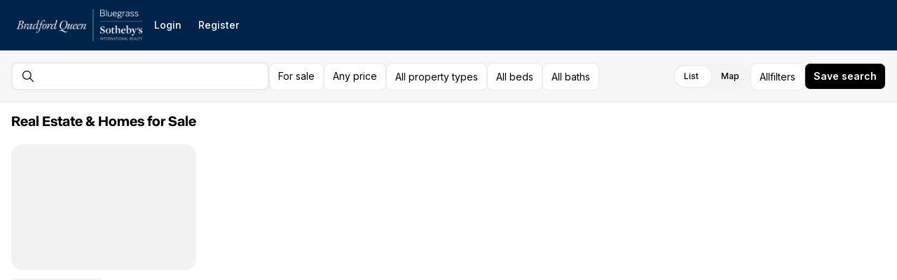

--- FILE ---
content_type: application/javascript
request_url: https://assets-home-search.luxurypresence.com/_next/static/chunks/5423-743d8ab1fac769e9.js
body_size: 7629
content:
"use strict";(self.webpackChunk_N_E=self.webpackChunk_N_E||[]).push([[5423],{75423:function(e,t,n){let r;n.d(t,{d:function(){return I}});var i=n(60300),o=n(43707);let a=o.createContext({drawerRef:{current:null},overlayRef:{current:null},scaleBackground:()=>{},onPress:()=>{},onRelease:()=>{},onDrag:()=>{},onNestedDrag:()=>{},onNestedOpenChange:()=>{},onNestedRelease:()=>{},openProp:void 0,dismissible:!1,handleOnly:!1,isOpen:!1,isDragging:!1,keyboardIsOpen:{current:!1},snapPointsOffset:null,snapPoints:null,modal:!1,shouldFade:!1,activeSnapPoint:null,onOpenChange:()=>{},setActiveSnapPoint:()=>{},visible:!1,closeDrawer:()=>{},setVisible:()=>{},direction:"bottom"}),l=()=>{let e=o.useContext(a);if(!e)throw Error("useDrawerContext must be used within a Drawer.Root");return e};!function(e){if(!e||"undefined"==typeof document)return;let t=document.head||document.getElementsByTagName("head")[0],n=document.createElement("style");n.type="text/css",t.appendChild(n),n.styleSheet?n.styleSheet.cssText=e:n.appendChild(document.createTextNode(e))}("[vaul-drawer]{touch-action:none;will-change:transform;transition:transform .5s cubic-bezier(.32, .72, 0, 1)}[vaul-drawer][vaul-drawer-direction=bottom]{transform:translate3d(0,100%,0)}[vaul-drawer][vaul-drawer-direction=top]{transform:translate3d(0,-100%,0)}[vaul-drawer][vaul-drawer-direction=left]{transform:translate3d(-100%,0,0)}[vaul-drawer][vaul-drawer-direction=right]{transform:translate3d(100%,0,0)}.vaul-dragging .vaul-scrollable [vault-drawer-direction=top]{overflow-y:hidden!important}.vaul-dragging .vaul-scrollable [vault-drawer-direction=bottom]{overflow-y:hidden!important}.vaul-dragging .vaul-scrollable [vault-drawer-direction=left]{overflow-x:hidden!important}.vaul-dragging .vaul-scrollable [vault-drawer-direction=right]{overflow-x:hidden!important}[vaul-drawer][vaul-drawer-visible=true][vaul-drawer-direction=top]{transform:translate3d(0,var(--snap-point-height,0),0)}[vaul-drawer][vaul-drawer-visible=true][vaul-drawer-direction=bottom]{transform:translate3d(0,var(--snap-point-height,0),0)}[vaul-drawer][vaul-drawer-visible=true][vaul-drawer-direction=left]{transform:translate3d(var(--snap-point-height,0),0,0)}[vaul-drawer][vaul-drawer-visible=true][vaul-drawer-direction=right]{transform:translate3d(var(--snap-point-height,0),0,0)}[vaul-overlay]{opacity:0;transition:opacity .5s cubic-bezier(.32, .72, 0, 1)}[vaul-overlay][vaul-drawer-visible=true]{opacity:1}[vaul-drawer]::after{content:'';position:absolute;background:inherit;background-color:inherit}[vaul-drawer][vaul-drawer-direction=top]::after{top:initial;bottom:100%;left:0;right:0;height:200%}[vaul-drawer][vaul-drawer-direction=bottom]::after{top:100%;bottom:initial;left:0;right:0;height:200%}[vaul-drawer][vaul-drawer-direction=left]::after{left:initial;right:100%;top:0;bottom:0;width:200%}[vaul-drawer][vaul-drawer-direction=right]::after{left:100%;right:initial;top:0;bottom:0;width:200%}[vaul-handle]{display:block;position:relative;opacity:.8;margin-left:auto;margin-right:auto;height:5px;width:56px;border-radius:1rem;touch-action:pan-y;cursor:grab}[vaul-handle]:active,[vaul-handle]:hover{opacity:1}[vaul-handle]:active{cursor:grabbing}[vaul-handle-hitarea]{position:absolute;left:50%;top:50%;transform:translate(-50%,-50%);width:max(100%,2.75rem);height:max(100%,2.75rem);touch-action:inherit}[vaul-overlay][vaul-snap-points=true]:not([vaul-snap-points-overlay=true]):not([data-state=closed]){opacity:0}[vaul-overlay][vaul-snap-points-overlay=true]:not([vaul-drawer-visible=false]){opacity:1}@media (hover:hover) and (pointer:fine){[vaul-drawer]{user-select:none}}@media (pointer:fine){[vaul-handle-hitarea]:{width:100%;height:100%}}");let u="undefined"!=typeof window?o.useLayoutEffect:o.useEffect;function c(...e){return(...t)=>{for(let n of e)"function"==typeof n&&n(...t)}}function s(){return d(/^iPhone/)||d(/^iPad/)||d(/^Mac/)&&navigator.maxTouchPoints>1}function d(e){return"undefined"!=typeof window&&null!=window.navigator?e.test(window.navigator.platform):void 0}let f="undefined"!=typeof document&&window.visualViewport;function m(e){let t=window.getComputedStyle(e);return/(auto|scroll)/.test(t.overflow+t.overflowX+t.overflowY)}function p(e){for(m(e)&&(e=e.parentElement);e&&!m(e);)e=e.parentElement;return e||document.scrollingElement||document.documentElement}let h=new Set(["checkbox","radio","range","color","file","image","button","submit","reset"]),w=0;function g(e,t,n){let r=e.style[t];return e.style[t]=n,()=>{e.style[t]=r}}function v(e,t,n,r){return e.addEventListener(t,n,r),()=>{e.removeEventListener(t,n,r)}}function b(e){let t=document.scrollingElement||document.documentElement;for(;e&&e!==t;){let t=p(e);if(t!==document.documentElement&&t!==document.body&&t!==e){let n=t.getBoundingClientRect().top,r=e.getBoundingClientRect().top;e.getBoundingClientRect().bottom>t.getBoundingClientRect().bottom&&(t.scrollTop+=r-n)}e=t.parentElement}}function y(e){return e instanceof HTMLInputElement&&!h.has(e.type)||e instanceof HTMLTextAreaElement||e instanceof HTMLElement&&e.isContentEditable}function E(...e){return o.useCallback(function(...e){return t=>e.forEach(e=>{"function"==typeof e?e(t):null!=e&&(e.current=t)})}(...e),e)}let x=null,$=new WeakMap;function R(e,t,n=!1){if(!e||!(e instanceof HTMLElement))return;let r={};Object.entries(t).forEach(([t,n])=>{if(t.startsWith("--")){e.style.setProperty(t,n);return}r[t]=e.style[t],e.style[t]=n}),n||$.set(e,r)}function D(e,t){if(!e||!(e instanceof HTMLElement))return;let n=$.get(e);n&&(t?e.style[t]=n[t]:Object.entries(n).forEach(([t,n])=>{e.style[t]=n}))}let T=e=>{switch(e){case"top":case"bottom":return!0;case"left":case"right":return!1;default:return e}};function A(e,t){if(!e)return null;let n=window.getComputedStyle(e),r=n.transform||n.webkitTransform||n.mozTransform,i=r.match(/^matrix3d\((.+)\)$/);return i?parseFloat(i[1].split(", ")[T(t)?13:12]):(i=r.match(/^matrix\((.+)\)$/))?parseFloat(i[1].split(", ")[T(t)?5:4]):null}let C={DURATION:.5,EASE:[.32,.72,0,1]};function O(e){let t=o.useRef(e);return o.useEffect(()=>{t.current=e}),o.useMemo(()=>(...e)=>null==t.current?void 0:t.current.call(t,...e),[])}let M="vaul-dragging";function N({open:e,onOpenChange:t,children:n,shouldScaleBackground:l,onDrag:d,onRelease:m,snapPoints:h,nested:E=!1,setBackgroundColorOnScale:$=!0,closeThreshold:N=.25,scrollLockTimeout:P=100,dismissible:S=!0,handleOnly:k=!1,fadeFromIndex:I=h&&h.length-1,activeSnapPoint:H,setActiveSnapPoint:z,fixed:L,modal:U=!0,onClose:W,noBodyStyles:j,direction:B="bottom",preventScrollRestoration:F=!0,disablePreventScroll:Y=!1}){var q;let[V=!1,X]=o.useState(!1),[_,K]=o.useState(!1),[G,J]=o.useState(!1),[Q,Z]=o.useState(!1),[ee,et]=o.useState(!1),[en,er]=o.useState(!1),ei=o.useRef(null),eo=o.useRef(null),ea=o.useRef(null),el=o.useRef(null),eu=o.useRef(null),ec=o.useRef(!1),es=o.useRef(null),ed=o.useRef(0),ef=o.useRef(!1),em=o.useRef(0),ep=o.useRef(null),eh=o.useRef((null==(q=ep.current)?void 0:q.getBoundingClientRect().height)||0),ew=o.useRef(0),eg=o.useCallback(e=>{h&&e===ex.length-1&&(eo.current=new Date)},[]),{activeSnapPoint:ev,activeSnapPointIndex:eb,setActiveSnapPoint:ey,onRelease:eE,snapPointsOffset:ex,onDrag:e$,shouldFade:eR,getPercentageDragged:eD}=function({activeSnapPointProp:e,setActiveSnapPointProp:t,snapPoints:n,drawerRef:r,overlayRef:i,fadeFromIndex:a,onSnapPointChange:l,direction:u="bottom"}){let[c,s]=function({prop:e,defaultProp:t,onChange:n=()=>{}}){let[r,i]=function({defaultProp:e,onChange:t}){let n=o.useState(e),[r]=n,i=o.useRef(r),a=O(t);return o.useEffect(()=>{i.current!==r&&(a(r),i.current=r)},[r,i,a]),n}({defaultProp:t,onChange:n}),a=void 0!==e,l=a?e:r,u=O(n);return[l,o.useCallback(t=>{if(a){let n="function"==typeof t?t(e):t;n!==e&&u(n)}else i(t)},[a,e,i,u])]}({prop:e,defaultProp:null==n?void 0:n[0],onChange:t}),d=o.useMemo(()=>c===(null==n?void 0:n[n.length-1])||null,[n,c]),f=n&&n.length>0&&(a||0===a)&&!Number.isNaN(a)&&n[a]===c||!n,m=o.useMemo(()=>null==n?void 0:n.findIndex(e=>e===c),[n,c]),p=o.useMemo(()=>{var e;return null!=(e=null==n?void 0:n.map(e=>{let t="undefined"!=typeof window,n="string"==typeof e,r=0;if(n&&(r=parseInt(e,10)),T(u)){let i=n?r:t?e*window.innerHeight:0;return t?"bottom"===u?window.innerHeight-i:-window.innerHeight+i:i}let i=n?r:t?e*window.innerWidth:0;return t?"right"===u?window.innerWidth-i:-window.innerWidth+i:i}))?e:[]},[n]),h=o.useMemo(()=>null!==m?null==p?void 0:p[m]:null,[p,m]),w=o.useCallback(e=>{var t;let o=null!=(t=null==p?void 0:p.findIndex(t=>t===e))?t:null;l(o),R(r.current,{transition:`transform ${C.DURATION}s cubic-bezier(${C.EASE.join(",")})`,transform:T(u)?`translate3d(0, ${e}px, 0)`:`translate3d(${e}px, 0, 0)`}),p&&o!==p.length-1&&o!==a?R(i.current,{transition:`opacity ${C.DURATION}s cubic-bezier(${C.EASE.join(",")})`,opacity:"0"}):R(i.current,{transition:`opacity ${C.DURATION}s cubic-bezier(${C.EASE.join(",")})`,opacity:"1"}),s(null!==o?null==n?void 0:n[o]:null)},[r.current,n,p,a,i,s]);return o.useEffect(()=>{if(c||e){var t;let r=null!=(t=null==n?void 0:n.findIndex(t=>t===e||t===c))?t:-1;p&&-1!==r&&"number"==typeof p[r]&&w(p[r])}},[c,e,n,p,w]),{isLastSnapPoint:d,activeSnapPoint:c,shouldFade:f,getPercentageDragged:function(e,t){if(!n||"number"!=typeof m||!p||void 0===a)return null;let r=m===a-1;if(m>=a&&t)return 0;if(r&&!t)return 1;if(!f&&!r)return null;let i=r?m+1:m-1,o=e/Math.abs(r?p[i]-p[i-1]:p[i+1]-p[i]);return r?1-o:o},setActiveSnapPoint:s,activeSnapPointIndex:m,onRelease:function({draggedDistance:e,closeDrawer:t,velocity:r,dismissible:o}){if(void 0===a)return;let l="bottom"===u||"right"===u?(null!=h?h:0)-e:(null!=h?h:0)+e,c=m===a-1,s=0===m,f=e>0;if(c&&R(i.current,{transition:`opacity ${C.DURATION}s cubic-bezier(${C.EASE.join(",")})`}),r>2&&!f){o?t():w(p[0]);return}if(r>2&&f&&p&&n){w(p[n.length-1]);return}let g=null==p?void 0:p.reduce((e,t)=>"number"!=typeof e||"number"!=typeof t?e:Math.abs(t-l)<Math.abs(e-l)?t:e),v=T(u)?window.innerHeight:window.innerWidth;if(r>.4&&Math.abs(e)<.4*v){let e=f?1:-1;if(e>0&&d){w(p[n.length-1]);return}if(s&&e<0&&o&&t(),null===m)return;w(p[m+e]);return}w(g)},onDrag:function({draggedDistance:e}){if(null===h)return;let t="bottom"===u||"right"===u?h-e:h+e;("bottom"===u||"right"===u)&&t<p[p.length-1]||("top"===u||"left"===u)&&t>p[p.length-1]||R(r.current,{transform:T(u)?`translate3d(0, ${t}px, 0)`:`translate3d(${t}px, 0, 0)`})},snapPointsOffset:p}}({snapPoints:h,activeSnapPointProp:H,setActiveSnapPointProp:z,drawerRef:ep,fadeFromIndex:I,overlayRef:ei,onSnapPointChange:eg,direction:B});!function(e={}){let{isDisabled:t}=e;u(()=>{if(!t){let e,t,n,i,o,a;return 1==++w&&(r=s()?(t=0,n=window.pageXOffset,i=window.pageYOffset,o=c(g(document.documentElement,"paddingRight",`${window.innerWidth-document.documentElement.clientWidth}px`)),window.scrollTo(0,0),a=c(v(document,"touchstart",n=>{((e=p(n.target))!==document.documentElement||e!==document.body)&&(t=n.changedTouches[0].pageY)},{passive:!1,capture:!0}),v(document,"touchmove",n=>{if(!e||e===document.documentElement||e===document.body){n.preventDefault();return}let r=n.changedTouches[0].pageY,i=e.scrollTop,o=e.scrollHeight-e.clientHeight;0!==o&&((i<=0&&r>t||i>=o&&r<t)&&n.preventDefault(),t=r)},{passive:!1,capture:!0}),v(document,"touchend",e=>{let t=e.target;y(t)&&t!==document.activeElement&&(e.preventDefault(),t.style.transform="translateY(-2000px)",t.focus(),requestAnimationFrame(()=>{t.style.transform=""}))},{passive:!1,capture:!0}),v(document,"focus",e=>{let t=e.target;y(t)&&(t.style.transform="translateY(-2000px)",requestAnimationFrame(()=>{t.style.transform="",f&&(f.height<window.innerHeight?requestAnimationFrame(()=>{b(t)}):f.addEventListener("resize",()=>b(t),{once:!0}))}))},!0),v(window,"scroll",()=>{window.scrollTo(0,0)})),()=>{o(),a(),window.scrollTo(n,i)}):c(g(document.documentElement,"paddingRight",`${window.innerWidth-document.documentElement.clientWidth}px`))),()=>{0==--w&&r()}}},[t])}({isDisabled:!V||ee||!U||en||!_||Y});let{restorePositionSetting:eT}=function({isOpen:e,modal:t,nested:n,hasBeenOpened:r,preventScrollRestoration:i,noBodyStyles:a}){let[l,u]=o.useState(()=>"undefined"!=typeof window?window.location.href:""),c=o.useRef(0),s=o.useCallback(()=>{if(null===x&&e&&!a){x={position:document.body.style.position,top:document.body.style.top,left:document.body.style.left,height:document.body.style.height,right:"unset"};let{scrollX:e,innerHeight:t}=window;document.body.style.setProperty("position","fixed","important"),Object.assign(document.body.style,{top:`${-c.current}px`,left:`${-e}px`,right:"0px",height:"auto"}),window.setTimeout(()=>window.requestAnimationFrame(()=>{let e=t-window.innerHeight;e&&c.current>=t&&(document.body.style.top=`${-(c.current+e)}px`)}),300)}},[e]),d=o.useCallback(()=>{if(null!==x&&!a){let e=-parseInt(document.body.style.top,10),t=-parseInt(document.body.style.left,10);Object.assign(document.body.style,x),window.requestAnimationFrame(()=>{if(i&&l!==window.location.href){u(window.location.href);return}window.scrollTo(t,e)}),x=null}},[l]);return o.useEffect(()=>{function e(){c.current=window.scrollY}return e(),window.addEventListener("scroll",e),()=>{window.removeEventListener("scroll",e)}},[]),o.useEffect(()=>{n||!r||(e?(window.matchMedia("(display-mode: standalone)").matches||s(),t||window.setTimeout(()=>{d()},500)):d())},[e,r,l,t,n,s,d]),{restorePositionSetting:d}}({isOpen:V,modal:U,nested:E,hasBeenOpened:_,preventScrollRestoration:F,noBodyStyles:j});function eA(){return(window.innerWidth-26)/window.innerWidth}function eC(e,t){var n;let r=e,i=null==(n=window.getSelection())?void 0:n.toString(),o=ep.current?A(ep.current,B):null,a=new Date;if(r.hasAttribute("data-vaul-no-drag")||r.closest("[data-vaul-no-drag]"))return!1;if("right"===B||"left"===B)return!0;if(eo.current&&a.getTime()-eo.current.getTime()<500)return!1;if(null!==o&&("bottom"===B?o>0:o<0))return!0;if(i&&i.length>0)return!1;if(eu.current&&a.getTime()-eu.current.getTime()<P&&0===o||t)return eu.current=a,!1;for(;r;){if(r.scrollHeight>r.clientHeight){if(0!==r.scrollTop)return eu.current=new Date,!1;if("dialog"===r.getAttribute("role"))break}r=r.parentNode}return!0}function eO(){ep.current&&(ee&&ep.current&&(ep.current.classList.remove(M),ec.current=!1,et(!1),el.current=new Date),null==W||W(),R(ep.current,{transform:T(B)?`translate3d(0, ${"bottom"===B?"100%":"-100%"}, 0)`:`translate3d(${"right"===B?"100%":"-100%"}, 0, 0)`,transition:`transform ${C.DURATION}s cubic-bezier(${C.EASE.join(",")})`}),R(ei.current,{opacity:"0",transition:`opacity ${C.DURATION}s cubic-bezier(${C.EASE.join(",")})`}),eN(!1),setTimeout(()=>{J(!1),X(!1)},300),setTimeout(()=>{h&&ey(h[0])},1e3*C.DURATION))}function eM(){if(!ep.current)return;let e=document.querySelector("[vaul-drawer-wrapper]"),t=A(ep.current,B);R(ep.current,{transform:"translate3d(0, 0, 0)",transition:`transform ${C.DURATION}s cubic-bezier(${C.EASE.join(",")})`}),R(ei.current,{transition:`opacity ${C.DURATION}s cubic-bezier(${C.EASE.join(",")})`,opacity:"1"}),l&&t&&t>0&&V&&R(e,{borderRadius:"8px",overflow:"hidden",...T(B)?{transform:`scale(${eA()}) translate3d(0, calc(env(safe-area-inset-top) + 14px), 0)`,transformOrigin:"top"}:{transform:`scale(${eA()}) translate3d(calc(env(safe-area-inset-top) + 14px), 0, 0)`,transformOrigin:"left"},transitionProperty:"transform, border-radius",transitionDuration:`${C.DURATION}s`,transitionTimingFunction:`cubic-bezier(${C.EASE.join(",")})`},!0)}function eN(e){let t=document.querySelector("[vaul-drawer-wrapper]");t&&l&&(e?($&&!j&&(R(document.body,{background:document.body.style.backgroundColor||document.body.style.background}),R(document.body,{background:"black"},!0)),R(t,{borderRadius:"8px",overflow:"hidden",...T(B)?{transform:`scale(${eA()}) translate3d(0, calc(env(safe-area-inset-top) + 14px), 0)`,transformOrigin:"top"}:{transform:`scale(${eA()}) translate3d(calc(env(safe-area-inset-top) + 14px), 0, 0)`,transformOrigin:"left"},transitionProperty:"transform, border-radius",transitionDuration:`${C.DURATION}s`,transitionTimingFunction:`cubic-bezier(${C.EASE.join(",")})`})):(D(t,"overflow"),D(t,"transform"),D(t,"borderRadius"),R(t,{transitionProperty:"transform, border-radius",transitionDuration:`${C.DURATION}s`,transitionTimingFunction:`cubic-bezier(${C.EASE.join(",")})`})))}return o.useEffect(()=>()=>{eN(!1),eT()},[]),o.useEffect(()=>{var e;function t(){if(ep.current&&(y(document.activeElement)||ef.current)){var e;let t=(null==(e=window.visualViewport)?void 0:e.height)||0,n=window.innerHeight-t,r=ep.current.getBoundingClientRect().height||0;ew.current||(ew.current=r);let i=ep.current.getBoundingClientRect().top;if(Math.abs(em.current-n)>60&&(ef.current=!ef.current),h&&h.length>0&&ex&&eb&&(n+=ex[eb]||0),em.current=n,r>t||ef.current){let e=ep.current.getBoundingClientRect().height,r=e;e>t&&(r=t-26),L?ep.current.style.height=`${e-Math.max(n,0)}px`:ep.current.style.height=`${Math.max(r,t-i)}px`}else ep.current.style.height=`${ew.current}px`;h&&h.length>0&&!ef.current?ep.current.style.bottom="0px":ep.current.style.bottom=`${Math.max(n,0)}px`}}return null==(e=window.visualViewport)||e.addEventListener("resize",t),()=>{var e;return null==(e=window.visualViewport)?void 0:e.removeEventListener("resize",t)}},[eb,h,ex]),o.useEffect(()=>{if(!V&&l){let e=setTimeout(()=>{D(document.body)},200);return()=>clearTimeout(e)}},[V,l]),o.useLayoutEffect(()=>{e?(X(!0),K(!0)):eO()},[e]),o.useEffect(()=>{Q&&(null==t||t(V))},[V]),o.useEffect(()=>{Z(!0)},[]),o.useEffect(()=>{V&&(R(document.documentElement,{scrollBehavior:"auto"}),eo.current=new Date,eN(!0))},[V]),o.useEffect(()=>{if(ep.current&&G){var e;let t=null==ep?void 0:null==(e=ep.current)?void 0:e.querySelectorAll("*");null==t||t.forEach(e=>{(e.scrollHeight>e.clientHeight||e.scrollWidth>e.clientWidth)&&e.classList.add("vaul-scrollable")})}},[G]),o.createElement(i.fC,{modal:U,onOpenChange:n=>{if(void 0!==e){null==t||t(n);return}n?(K(!0),X(n)):eO()},open:V},o.createElement(a.Provider,{value:{visible:G,activeSnapPoint:ev,snapPoints:h,setActiveSnapPoint:ey,drawerRef:ep,overlayRef:ei,scaleBackground:eN,onOpenChange:t,onPress:function(e){var t;(S||h)&&(!ep.current||ep.current.contains(e.target))&&(eh.current=(null==(t=ep.current)?void 0:t.getBoundingClientRect().height)||0,et(!0),ea.current=new Date,s()&&window.addEventListener("touchend",()=>ec.current=!1,{once:!0}),e.target.setPointerCapture(e.pointerId),ed.current=T(B)?e.clientY:e.clientX)},setVisible:J,onRelease:function(e){var t;if(!ee||!ep.current)return;ep.current.classList.remove(M),ec.current=!1,et(!1),el.current=new Date;let n=A(ep.current,B);if(!eC(e.target,!1)||!n||Number.isNaN(n)||null===ea.current)return;let r=el.current.getTime()-ea.current.getTime(),i=ed.current-(T(B)?e.clientY:e.clientX),o=Math.abs(i)/r;if(o>.05&&(er(!0),setTimeout(()=>{er(!1)},200)),h){eE({draggedDistance:i*("bottom"===B||"right"===B?1:-1),closeDrawer:eO,velocity:o,dismissible:S}),null==m||m(e,!0);return}if("bottom"===B||"right"===B?i>0:i<0){eM(),null==m||m(e,!0);return}if(o>.4||n>=Math.min(null!=(t=ep.current.getBoundingClientRect().height)?t:0,window.innerHeight)*N){eO(),null==m||m(e,!1);return}null==m||m(e,!0),eM()},onDrag:function(e){if(ep.current&&ee){let t="bottom"===B||"right"===B?1:-1,n=(ed.current-(T(B)?e.clientY:e.clientX))*t,r=n>0,i=h&&!S&&!r;if(i&&0===eb)return;let o=Math.abs(n),a=document.querySelector("[vaul-drawer-wrapper]"),u=o/eh.current,c=eD(o,r);if(null!==c&&(u=c),i&&u>=1||!ec.current&&!eC(e.target,r))return;if(ep.current.classList.add(M),ec.current=!0,R(ep.current,{transition:"none"}),R(ei.current,{transition:"none"}),h&&e$({draggedDistance:n}),r&&!h){let e=Math.min(-(8*(Math.log(n+1)-2)*1),0)*t;R(ep.current,{transform:T(B)?`translate3d(0, ${e}px, 0)`:`translate3d(${e}px, 0, 0)`});return}let s=1-u;if((eR||I&&eb===I-1)&&(null==d||d(e,u),R(ei.current,{opacity:`${s}`,transition:"none"},!0)),a&&ei.current&&l){let e=Math.min(eA()+u*(1-eA()),1),t=8-8*u,n=Math.max(0,14-14*u);R(a,{borderRadius:`${t}px`,transform:T(B)?`scale(${e}) translate3d(0, ${n}px, 0)`:`scale(${e}) translate3d(${n}px, 0, 0)`,transition:"none"},!0)}if(!h){let e=o*t;R(ep.current,{transform:T(B)?`translate3d(0, ${e}px, 0)`:`translate3d(${e}px, 0, 0)`})}}},dismissible:S,handleOnly:k,isOpen:V,isDragging:ee,shouldFade:eR,closeDrawer:eO,onNestedDrag:function(e,t){if(t<0)return;let n=T(B)?window.innerHeight:window.innerWidth,r=(n-16)/n,i=r+t*(1-r),o=-16+16*t;R(ep.current,{transform:T(B)?`scale(${i}) translate3d(0, ${o}px, 0)`:`scale(${i}) translate3d(${o}px, 0, 0)`,transition:"none"})},onNestedOpenChange:function(e){let t=e?(window.innerWidth-16)/window.innerWidth:1;es.current&&window.clearTimeout(es.current),R(ep.current,{transition:`transform ${C.DURATION}s cubic-bezier(${C.EASE.join(",")})`,transform:`scale(${t}) translate3d(0, ${e?-16:0}px, 0)`}),!e&&ep.current&&(es.current=setTimeout(()=>{let e=A(ep.current,B);R(ep.current,{transition:"none",transform:T(B)?`translate3d(0, ${e}px, 0)`:`translate3d(${e}px, 0, 0)`})},500))},onNestedRelease:function(e,t){let n=T(B)?window.innerHeight:window.innerWidth,r=t?(n-16)/n:1,i=t?-16:0;t&&R(ep.current,{transition:`transform ${C.DURATION}s cubic-bezier(${C.EASE.join(",")})`,transform:T(B)?`scale(${r}) translate3d(0, ${i}px, 0)`:`scale(${r}) translate3d(${i}px, 0, 0)`})},keyboardIsOpen:ef,openProp:e,modal:U,snapPointsOffset:ex,direction:B}},n))}let P=o.forwardRef(function({preventCycle:e=!1,children:t,...n},r){let{visible:i,closeDrawer:a,isDragging:u,snapPoints:c,activeSnapPoint:s,setActiveSnapPoint:d,dismissible:f,handleOnly:m,onPress:p,onDrag:h}=l(),w=o.useRef(null),g=o.useRef(!1);function v(){window.clearTimeout(w.current),g.current=!1}return o.createElement("div",{onClick:function(){if(g.current){v();return}window.setTimeout(()=>{!function(){if(u||e||g.current){v();return}if(v(),(!c||0===c.length)&&f||s===c[c.length-1]&&f){a();return}let t=c.findIndex(e=>e===s);-1!==t&&d(c[t+1])}()},120)},onDoubleClick:()=>{g.current=!0,a()},onPointerCancel:v,onPointerDown:e=>{m&&p(e),w.current=window.setTimeout(()=>{g.current=!0},250)},onPointerMove:e=>{m&&h(e)},ref:r,"vaul-drawer-visible":i?"true":"false","vaul-handle":"","aria-hidden":"true",...n},o.createElement("span",{"vaul-handle-hitarea":"","aria-hidden":"true"},t))});P.displayName="Drawer.Handle";let S=o.forwardRef(function({children:e,...t},n){let{overlayRef:r,snapPoints:a,onRelease:u,shouldFade:c,isOpen:s,visible:d}=l(),f=E(n,r),m=a&&a.length>0;return o.createElement(i.aV,{onMouseUp:u,ref:f,"vaul-drawer-visible":d?"true":"false","vaul-overlay":"","vaul-snap-points":s&&m?"true":"false","vaul-snap-points-overlay":s&&c?"true":"false",...t})});S.displayName="Drawer.Overlay";let k=o.forwardRef(function({onOpenAutoFocus:e,onPointerDownOutside:t,onAnimationEnd:n,style:r,...a},u){let{drawerRef:c,onPress:s,onRelease:d,onDrag:f,dismissible:m,keyboardIsOpen:p,snapPointsOffset:h,visible:w,closeDrawer:g,modal:v,openProp:b,onOpenChange:y,setVisible:x,handleOnly:$,direction:R}=l(),D=E(u,c),T=o.useRef(null),A=o.useRef(!1),C=(e,t,n=0)=>{if(A.current)return!0;let r=Math.abs(e.y),i=Math.abs(e.x),o=i>r,a=["bottom","right"].includes(t)?1:-1;if("left"===t||"right"===t){if(!(e.x*a<0)&&i>=0&&i<=n)return o}else if(!(e.y*a<0)&&r>=0&&r<=n)return!o;return A.current=!0,!0};return o.useEffect(()=>{x(!0)},[]),o.createElement(i.VY,{"vaul-drawer":"","vaul-drawer-direction":R,"vaul-drawer-visible":w?"true":"false",...a,ref:D,style:h&&h.length>0?{"--snap-point-height":`${h[0]}px`,...r}:r,onOpenAutoFocus:t=>{if(e)e(t);else{var n;t.preventDefault(),null==(n=c.current)||n.focus()}},onPointerDown:e=>{$||(null==a.onPointerDown||a.onPointerDown.call(a,e),T.current={x:e.clientX,y:e.clientY},s(e))},onPointerDownOutside:e=>{if(null==t||t(e),!v||e.defaultPrevented){e.preventDefault();return}p.current&&(p.current=!1),e.preventDefault(),null==y||y(!1),m&&void 0===b&&g()},onFocusOutside:e=>{if(!v){e.preventDefault();return}},onEscapeKeyDown:e=>{if(!v){e.preventDefault();return}},onPointerMove:e=>{if($||(null==a.onPointerMove||a.onPointerMove.call(a,e),!T.current))return;let t=e.clientY-T.current.y,n=e.clientX-T.current.x,r="touch"===e.pointerType?10:2;C({x:n,y:t},R,r)?f(e):(Math.abs(n)>r||Math.abs(t)>r)&&(T.current=null)},onPointerUp:e=>{null==a.onPointerUp||a.onPointerUp.call(a,e),T.current=null,A.current=!1,d(e)}})});k.displayName="Drawer.Content";let I={Root:N,NestedRoot:function({onDrag:e,onOpenChange:t,...n}){let{onNestedDrag:r,onNestedOpenChange:i,onNestedRelease:a}=l();if(!r)throw Error("Drawer.NestedRoot must be placed in another drawer");return o.createElement(N,{nested:!0,onClose:()=>{i(!1)},onDrag:(t,n)=>{r(t,n),null==e||e(t,n)},onOpenChange:e=>{e&&i(e),null==t||t(e)},onRelease:a,...n})},Content:k,Handle:P,Overlay:S,Trigger:i.xz,Portal:i.h_,Close:i.x8,Title:i.Dx,Description:i.dk}}}]);

--- FILE ---
content_type: application/javascript
request_url: https://assets-home-search.luxurypresence.com/_next/static/chunks/300-3df50a7a696ce241.js
body_size: 1564
content:
"use strict";(self.webpackChunk_N_E=self.webpackChunk_N_E||[]).push([[300],{60300:function(e,t,n){n.d(t,{Dx:function(){return G},VY:function(){return q},aV:function(){return j},dk:function(){return H},fC:function(){return U},h_:function(){return Y},x8:function(){return J},xz:function(){return X}});var o=n(62632),r=n(43707),l=n(12527),a=n(27967),u=n(74065),i=n(25502),c=n(95389),s=n(72138),f=n(33208),d=n(71700),p=n(4382),g=n(80028),D=n(83187),_=n(79309),m=n(50726),E=n(8003);let v="Dialog",[R,C]=(0,u.b)(v),[h,M]=R(v),O=(0,r.forwardRef)((e,t)=>{let{__scopeDialog:n,...u}=e,i=M("DialogTrigger",n),c=(0,a.e)(t,i.triggerRef);return(0,r.createElement)(g.WV.button,(0,o.Z)({type:"button","aria-haspopup":"dialog","aria-expanded":i.open,"aria-controls":i.contentId,"data-state":B(i.open)},u,{ref:c,onClick:(0,l.M)(e.onClick,i.onOpenToggle)}))}),b="DialogPortal",[w,F]=R(b,{forceMount:void 0}),Z="DialogOverlay",k=(0,r.forwardRef)((e,t)=>{let n=F(Z,e.__scopeDialog),{forceMount:l=n.forceMount,...a}=e,u=M(Z,e.__scopeDialog);return u.modal?(0,r.createElement)(p.z,{present:l||u.open},(0,r.createElement)(y,(0,o.Z)({},a,{ref:t}))):null}),y=(0,r.forwardRef)((e,t)=>{let{__scopeDialog:n,...l}=e,a=M(Z,n);return(0,r.createElement)(_.Z,{as:E.g7,allowPinchZoom:!0,shards:[a.contentRef]},(0,r.createElement)(g.WV.div,(0,o.Z)({"data-state":B(a.open)},l,{ref:t,style:{pointerEvents:"auto",...l.style}})))}),I="DialogContent",P=(0,r.forwardRef)((e,t)=>{let n=F(I,e.__scopeDialog),{forceMount:l=n.forceMount,...a}=e,u=M(I,e.__scopeDialog);return(0,r.createElement)(p.z,{present:l||u.open},u.modal?(0,r.createElement)(A,(0,o.Z)({},a,{ref:t})):(0,r.createElement)(V,(0,o.Z)({},a,{ref:t})))}),A=(0,r.forwardRef)((e,t)=>{let n=M(I,e.__scopeDialog),u=(0,r.useRef)(null),i=(0,a.e)(t,n.contentRef,u);return(0,r.useEffect)(()=>{let e=u.current;if(e)return(0,m.Ry)(e)},[]),(0,r.createElement)(W,(0,o.Z)({},e,{ref:i,trapFocus:n.open,disableOutsidePointerEvents:!0,onCloseAutoFocus:(0,l.M)(e.onCloseAutoFocus,e=>{var t;e.preventDefault(),null===(t=n.triggerRef.current)||void 0===t||t.focus()}),onPointerDownOutside:(0,l.M)(e.onPointerDownOutside,e=>{let t=e.detail.originalEvent,n=0===t.button&&!0===t.ctrlKey;(2===t.button||n)&&e.preventDefault()}),onFocusOutside:(0,l.M)(e.onFocusOutside,e=>e.preventDefault())}))}),V=(0,r.forwardRef)((e,t)=>{let n=M(I,e.__scopeDialog),l=(0,r.useRef)(!1),a=(0,r.useRef)(!1);return(0,r.createElement)(W,(0,o.Z)({},e,{ref:t,trapFocus:!1,disableOutsidePointerEvents:!1,onCloseAutoFocus:t=>{var o,r;null===(o=e.onCloseAutoFocus)||void 0===o||o.call(e,t),t.defaultPrevented||(l.current||null===(r=n.triggerRef.current)||void 0===r||r.focus(),t.preventDefault()),l.current=!1,a.current=!1},onInteractOutside:t=>{var o,r;null===(o=e.onInteractOutside)||void 0===o||o.call(e,t),t.defaultPrevented||(l.current=!0,"pointerdown"!==t.detail.originalEvent.type||(a.current=!0));let u=t.target;(null===(r=n.triggerRef.current)||void 0===r?void 0:r.contains(u))&&t.preventDefault(),"focusin"===t.detail.originalEvent.type&&a.current&&t.preventDefault()}}))}),W=(0,r.forwardRef)((e,t)=>{let{__scopeDialog:n,trapFocus:l,onOpenAutoFocus:u,onCloseAutoFocus:i,...c}=e,d=M(I,n),p=(0,r.useRef)(null),g=(0,a.e)(t,p);return(0,D.EW)(),(0,r.createElement)(r.Fragment,null,(0,r.createElement)(f.M,{asChild:!0,loop:!0,trapped:l,onMountAutoFocus:u,onUnmountAutoFocus:i},(0,r.createElement)(s.XB,(0,o.Z)({role:"dialog",id:d.contentId,"aria-describedby":d.descriptionId,"aria-labelledby":d.titleId,"data-state":B(d.open)},c,{ref:g,onDismiss:()=>d.onOpenChange(!1)}))),!1)}),T="DialogTitle",x=(0,r.forwardRef)((e,t)=>{let{__scopeDialog:n,...l}=e,a=M(T,n);return(0,r.createElement)(g.WV.h2,(0,o.Z)({id:a.titleId},l,{ref:t}))}),z=(0,r.forwardRef)((e,t)=>{let{__scopeDialog:n,...l}=e,a=M("DialogDescription",n);return(0,r.createElement)(g.WV.p,(0,o.Z)({id:a.descriptionId},l,{ref:t}))}),N=(0,r.forwardRef)((e,t)=>{let{__scopeDialog:n,...a}=e,u=M("DialogClose",n);return(0,r.createElement)(g.WV.button,(0,o.Z)({type:"button"},a,{ref:t,onClick:(0,l.M)(e.onClick,()=>u.onOpenChange(!1))}))});function B(e){return e?"open":"closed"}let[K,S]=(0,u.k)("DialogTitleWarning",{contentName:I,titleName:T,docsSlug:"dialog"}),U=e=>{let{__scopeDialog:t,children:n,open:o,defaultOpen:l,onOpenChange:a,modal:u=!0}=e,s=(0,r.useRef)(null),f=(0,r.useRef)(null),[d=!1,p]=(0,c.T)({prop:o,defaultProp:l,onChange:a});return(0,r.createElement)(h,{scope:t,triggerRef:s,contentRef:f,contentId:(0,i.M)(),titleId:(0,i.M)(),descriptionId:(0,i.M)(),open:d,onOpenChange:p,onOpenToggle:(0,r.useCallback)(()=>p(e=>!e),[p]),modal:u},n)},X=O,Y=e=>{let{__scopeDialog:t,forceMount:n,children:o,container:l}=e,a=M(b,t);return(0,r.createElement)(w,{scope:t,forceMount:n},r.Children.map(o,e=>(0,r.createElement)(p.z,{present:n||a.open},(0,r.createElement)(d.h,{asChild:!0,container:l},e))))},j=k,q=P,G=x,H=z,J=N}}]);